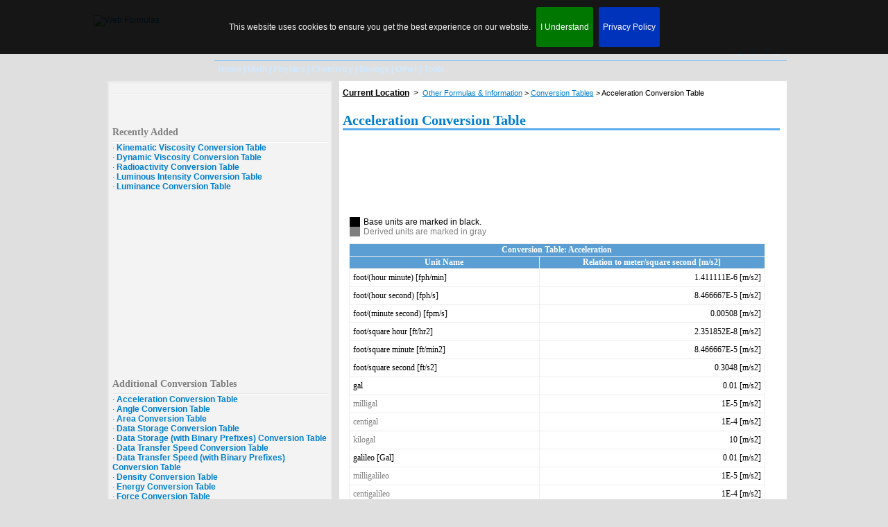

--- FILE ---
content_type: text/html; charset=utf-8
request_url: https://www.web-formulas.com/Other_Formulas/Acceleration_Conversion_Table.aspx
body_size: 9741
content:


<!DOCTYPE html PUBLIC "-//W3C//DTD XHTML 1.0 Transitional//EN" "http://www.w3.org/TR/xhtml1/DTD/xhtml1-transitional.dtd">

<html xmlns="http://www.w3.org/1999/xhtml">
<head><link href="../Styles.css" rel="stylesheet" type="text/css" /><link href="../jquery.cookiebar.css" rel="stylesheet" type="text/css" /><title>
	Acceleration Conversion Table - Web Formulas
</title>
    <script type="text/javascript">
	    <!--
    if (top.location != self.location) {
        top.location = self.location.href
    }
    //-->
    </script>

    <script type="text/javascript">

        var _gaq = _gaq || [];
        _gaq.push(['_setAccount', 'UA-2744378-2']);
        _gaq.push(['_trackPageview']);

        (function () {
            var ga = document.createElement('script'); ga.type = 'text/javascript'; ga.async = true;
            ga.src = ('https:' == document.location.protocol ? 'https://ssl' : 'http://www') + '.google-analytics.com/ga.js';
            var s = document.getElementsByTagName('script')[0]; s.parentNode.insertBefore(ga, s);
        })();

    </script>

    <script type="text/javascript">
        window.google_analytics_uacct = "UA-2744378-2";
    </script>

    <!-- Begin Cookie Consent plugin-->
    <script src="https://ajax.googleapis.com/ajax/libs/jquery/1.12.0/jquery.min.js"></script>
    <script type="text/javascript" src="/jquery.cookiebar.js"></script>
    <script type="text/javascript">
      $(document).ready(function(){
         $.cookieBar();
      });
    </script>
    <!-- End Cookie Consent plugin -->

    <!--
To collect end-user usage analytics about your application,
insert the following script into each page you want to track.
Place this code immediately before the closing <meta name="DESCRIPTION" content="Web Formulas: Acceleration Conversion Table" /><meta name="KEYWORDS" content="acceleration conversion table, acceleration, conversion table" /></head> tag,
and before any other scripts. Your first data will appear
automatically in just a few seconds.
-->
    <script type="text/javascript">
        var appInsights = window.appInsights || function (config) {
            function s(config) { t[config] = function () { var i = arguments; t.queue.push(function () { t[config].apply(t, i) }) } } var t = { config: config }, r = document, f = window, e = "script", o = r.createElement(e), i, u; for (o.src = config.url || "//az416426.vo.msecnd.net/scripts/a/ai.0.js", r.getElementsByTagName(e)[0].parentNode.appendChild(o), t.cookie = r.cookie, t.queue = [], i = ["Event", "Exception", "Metric", "PageView", "Trace"]; i.length;) s("track" + i.pop()); return config.disableExceptionTracking || (i = "onerror", s("_" + i), u = f[i], f[i] = function (config, r, f, e, o) { var s = u && u(config, r, f, e, o); return s !== !0 && t["_" + i](config, r, f, e, o), s }), t
        }({
            instrumentationKey: "e151e564-016e-420e-a8e0-1d4ccfb63de5"
        });

        window.appInsights = appInsights;
        appInsights.trackPageView();
    </script>
</head>
<body>
    <div id="fb-root"></div>
    <script>    (function (d, s, id) {
        var js, fjs = d.getElementsByTagName(s)[0];
        if (d.getElementById(id)) return;
        js = d.createElement(s); js.id = id;
        js.src = "//connect.facebook.net/en_US/all.js#xfbml=1&appId=270510333049355";
        fjs.parentNode.insertBefore(js, fjs);
    }(document, 'script', 'facebook-jssdk'));</script>

    <form name="aspnetForm" method="post" action="./Default.aspx?PageName=acceleration_conversion_table.aspx" onsubmit="javascript:return WebForm_OnSubmit();" id="aspnetForm">
<div>
<input type="hidden" name="__EVENTTARGET" id="__EVENTTARGET" value="" />
<input type="hidden" name="__EVENTARGUMENT" id="__EVENTARGUMENT" value="" />
<input type="hidden" name="__VIEWSTATE" id="__VIEWSTATE" value="/[base64]//DkpoHn/DHRMGGTI4wDXop7hwbWKTrgqzNQyww==" />
</div>

<script type="text/javascript">
//<![CDATA[
var theForm = document.forms['aspnetForm'];
if (!theForm) {
    theForm = document.aspnetForm;
}
function __doPostBack(eventTarget, eventArgument) {
    if (!theForm.onsubmit || (theForm.onsubmit() != false)) {
        theForm.__EVENTTARGET.value = eventTarget;
        theForm.__EVENTARGUMENT.value = eventArgument;
        theForm.submit();
    }
}
//]]>
</script>


<script src="/WebResource.axd?d=jS8cDHHcx-HJQkRyglvEh-CDvhvYRcNHDSfacF2fHoSEQ0QY7V8tLyN68QX5LeZL30hTXk_RlPOhAjiy4uSdgIbYnzyTY2UEboz2Gd1KpTo1&amp;t=638901526200000000" type="text/javascript"></script>


<script src="/ScriptResource.axd?d=-rj1_-sbaqO__kzrnXkdJ6d9qDSGS0GEhmCtQWkYVafL5NQLEwE8PKUYZPaB5jKDhfEzKXkgUxqpFptdQ-Tk_p9L8--bFmcuRM-AdJEMJ6m-tOlxIwYGD13vpZfmdXgEde_RLwXW88UTAHnZ0yWn4ooq5O1VOu0hgd9ZN6eRZJWOlXGCNit9jVqm5y60_URd0&amp;t=345ad968" type="text/javascript"></script>
<script src="/ScriptResource.axd?d=MPYJH1uG9sD51DKcb5HHBJUMGz-nYYD9XYAo6ZupPc5QHrCHsCy0gEypR7za1n4beteP24O-M2581AZkld8-Zp7PD83_NjUf2ezQXrf0IHS6O5O4_eZnNvH6-YH4AGCDuNvdWWjn3_2i8N_YSuL3UNYHcLIaiua_AWDkuP4p3pgCTkLcwJRHTV46y1xyRkPH0&amp;t=345ad968" type="text/javascript"></script>
<script src="../Jscripts/UserAccount.js" type="text/javascript"></script>
<script src="../Classes/wfWebServices.asmx/js" type="text/javascript"></script>
<script type="text/javascript">
//<![CDATA[
function WebForm_OnSubmit() {
null;
return true;
}
//]]>
</script>

<div>

	<input type="hidden" name="__VIEWSTATEGENERATOR" id="__VIEWSTATEGENERATOR" value="C37785E7" />
</div>
        <script type="text/javascript">
//<![CDATA[
Sys.WebForms.PageRequestManager._initialize('ctl00$ctl00$ScriptManager1', 'aspnetForm', [], [], [], 90, 'ctl00$ctl00');
//]]>
</script>

        <div id="PageDIV">
            <div id="TopDIV">
                <div id="TopContent">
                    <div id="TopLogoDIV">
                        <a href="http://www.web-formulas.com/">
                            <img src="../images/TopLogo.png" alt="Web Formulas" />
                        </a>
                    </div>
                    <div id="TopContentRight">
                        <div id="SearchDIV">
                            <div id="SearchDIV2">
                                <iframe src="/Ads/googleSearch.htm" style="width: 338px; height: 31px; background-color: Transparent;" allowtransparency="true"
                                    frameborder="0" scrolling="no" marginheight="0" marginwidth="0"></iframe>
                            </div>
                            <div id="SearchDIVMenu">
                                <span class="TopMenu">
                                    
                                    <a id="ctl00_ctl00_lkSignup" href="http://www.web-formulas.com/NewUser.aspx">Sign up</a>
                                    |                                 
                                <a id="ctl00_ctl00_lkLogin" href="http://www.web-formulas.com/Login.aspx">Login</a>
                                    
                                </span>
                            </div>
                        </div>
                        <div id="TopMenu">
                            <span class="TopMenu">
                                <a id="ctl00_ctl00_Home" href="http://www.web-formulas.com/">Home</a>
                                | 
                            <a id="ctl00_ctl00_Math_Formulas" href="http://www.web-formulas.com/Math_Formulas/Math_Formulas.aspx">Math</a>
                                | 
                            <a id="ctl00_ctl00_Physics_Formulas" href="http://www.web-formulas.com/Physics_Formulas/Physics_Formulas.aspx">Physics</a>
                                | 
                            <a id="ctl00_ctl00_Formulas_of_Chemistry" href="http://www.web-formulas.com/Formulas_of_Chemistry/Chemistry_Formulas.aspx">Chemistry</a>
                                | 
                            <a id="ctl00_ctl00_Biology_Formulas" href="http://www.web-formulas.com/Biology_Topics/Biology_Topics.aspx">Biology</a>
                                | 
                            <a id="ctl00_ctl00_Other_Formulas" href="http://www.web-formulas.com/Other_Formulas/Other_Formulas.aspx">Other</a>
                                | 
                            <a id="ctl00_ctl00_Tools" href="http://www.web-formulas.com/Tools/">Tools</a>
                            </span>
                        </div>
                        <div class="ClearDIV"></div>
                    </div>
                    <div class="ClearDIV"></div>
                </div>
            </div>
            <div id="ContentDIVHolder">
                <div id="ContentDIV">
                    
    <div style="float:left; padding: 2px; background-color: #e9e9e9; margin-left: 20px; z-index:0;">
        <div style="padding: 5px 0 0 0; background-color: #f3f3f3; clear:both; width: 320px; z-index:0; border-bottom: solid 1px #e8e8e8;">
            <center>    
<center>
    <!-- AddThis Button BEGIN -->
    <div class="addthis_toolbox addthis_default_style addthis_32x32_style" style="padding: 5px 5px 5px 5px; width: 300px; float:left; overflow:hidden; border: solid 0px red;">
        <div style="float:left; display:inline-block; padding:0 5px 0 0;"><div class="fb-like" data-send="false" data-layout="box_count" data-width="60" data-show-faces="false"></div></div>
        <div style="float:left; display:inline-block; padding:0 5px 0 0;"><div class="g-plusone" data-size="tall"></div></div>
        <div style="float:left; display:inline-block;"><a class="addthis_button_stumbleupon"></a></div>
        <div style="float:left; display:inline-block;"><a class="addthis_button_digg"></a></div>
        <div style="float:left; display:inline-block;"><a class="addthis_button_email"></a></div>
        <div style="float:left; display:inline-block;"><a class="addthis_button_favorites"></a></div>
        <div style="float:left; display:inline-block;"><a class="addthis_button_print"></a></div>
        <div class="ClearDIV"></div>
    </div>
    <div class="ClearDIV"></div>
    <script type="text/javascript">var addthis_config = {"data_track_clickback":true};</script>
    <script type="text/javascript" src="http://s7.addthis.com/js/250/addthis_widget.js#username=mixweb"></script>
    <!-- AddThis Button END -->
    <!-- AddThis Button BEGIN -->
</center></center>
        </div>
        <div style="background-color: White; height:1px; clear:both; width: 320px; z-index:0;"></div>
        <div style="padding: 5px; background-color: #f3f3f3; clear:both; width: 310px; z-index:0;">
            <div style="padding:10px 0 10px 0; text-align:center; visibility:hidden;">
                <span class="AddLink">
                    <a id="ctl00_ctl00_ContentPlaceHolder1_HyperLink2" href="http://www.web-formulas.com/Member/UserSubmission.aspx">
                        <img src="../images/addButton.gif" style="vertical-align: middle;" />
                    </a>
                    <a id="ctl00_ctl00_ContentPlaceHolder1_HyperLink1" href="http://www.web-formulas.com/Member/UserSubmission.aspx">Submit New Formulas/Articles</a>
                    <a id="ctl00_ctl00_ContentPlaceHolder1_HyperLink3" href="http://www.web-formulas.com/Member/UserSubmission.aspx">
                        <img src="../images/addButton.gif" style="vertical-align: middle;" />
                    </a>
                </span>
            </div>
            
    
<div style="color: #007ece; padding: 5px 0 5px 0;">
    <div style="border-bottom: solid 1px #e8e8e8; clear:both; z-index:0;">
        <h1 class="Title1" style="margin-bottom: 0px;">
            <span id="ctl00_ctl00_ContentPlaceHolder1_SideBar_ucNewAddedFormulasInThisCat_lbTitle">Recently Added</span>
        </h1>
    </div>
    <div style="border-top: solid 1px White; clear:both; z-index:0;">
        <span id="ctl00_ctl00_ContentPlaceHolder1_SideBar_ucNewAddedFormulasInThisCat_lbFormulas">&middot; <span class='FormulaLinks4SideBar'><a title='Kinematic Viscosity Conversion Table' href='/Other_Formulas/Kinematic_Viscosity_Conversion_Table.aspx'>Kinematic Viscosity Conversion Table</a></span><br/>&middot; <span class='FormulaLinks4SideBar'><a title='Dynamic Viscosity Conversion Table' href='/Other_Formulas/Dynamic_Viscosity_Conversion_Table.aspx'>Dynamic Viscosity Conversion Table</a></span><br/>&middot; <span class='FormulaLinks4SideBar'><a title='Radioactivity Conversion Table' href='/Other_Formulas/Radioactivity_Conversion_Table.aspx'>Radioactivity Conversion Table</a></span><br/>&middot; <span class='FormulaLinks4SideBar'><a title='Luminous Intensity Conversion Table' href='/Other_Formulas/Luminous_Intensity_Conversion_Table.aspx'>Luminous Intensity Conversion Table</a></span><br/>&middot; <span class='FormulaLinks4SideBar'><a title='Luminance Conversion Table' href='/Other_Formulas/Luminance_Conversion_Table.aspx'>Luminance Conversion Table</a></span><br/></span>
    </div>
</div>
    <div class="adsDIV">
        <span id="ctl00_ctl00_ContentPlaceHolder1_SideBar_UpperAds300x1_lbAd"><div style='clear:all; width:300px; height:250px; overflow:hidden;'><div style='clear:all; width:300px; height:250px; overflow:hidden;'><script type="text/javascript">
    google_ad_client = "ca-pub-1924936983424020";
    google_ad_slot = "9935022798";
    google_ad_width = 300;
    google_ad_height = 250;
</script>
<!-- WF2 - 300x250 1st -->
<script type="text/javascript"
src="//pagead2.googlesyndication.com/pagead/show_ads.js">
</script></div></div><div style='clear:both;'></div></span>
    </div>
    
<div style="color: #007ece; padding: 5px 0 5px 0;">
    <div style="border-bottom: solid 1px #e8e8e8; clear:both; z-index:0;">
        <h1 class="Title1" style="margin-bottom: 0px;">
            <span id="ctl00_ctl00_ContentPlaceHolder1_SideBar_ucAdditionalFormulas_lbTitle">Additional Conversion Tables</span>
        </h1>
    </div>
    <div style="border-top: solid 1px White; clear:both; z-index:0;">
        <span id="ctl00_ctl00_ContentPlaceHolder1_SideBar_ucAdditionalFormulas_lbFormulas">&middot; <span class='FormulaLinks4SideBar'><a title='Acceleration Conversion Table' href='/Other_Formulas/Acceleration_Conversion_Table.aspx'>Acceleration Conversion Table</a></span><br/>&middot; <span class='FormulaLinks4SideBar'><a title='Angle Conversion Table' href='/Other_Formulas/Angle_Conversion_Table.aspx'>Angle Conversion Table</a></span><br/>&middot; <span class='FormulaLinks4SideBar'><a title='Area Conversion Table' href='/Other_Formulas/Area_Conversion_Table.aspx'>Area Conversion Table</a></span><br/>&middot; <span class='FormulaLinks4SideBar'><a title='Data Storage Conversion Table' href='/Other_Formulas/Data_Storage_Conversion_Table.aspx'>Data Storage Conversion Table</a></span><br/>&middot; <span class='FormulaLinks4SideBar'><a title='Data Storage (with Binary Prefixes) Conversion Table' href='/Other_Formulas/Data_Storage_with_Binary_Prefixes_Conversion_Table.aspx'>Data Storage (with Binary Prefixes) Conversion Table</a></span><br/>&middot; <span class='FormulaLinks4SideBar'><a title='Data Transfer Speed Conversion Table' href='/Other_Formulas/Data_Transfer_Speed_Conversion_Table.aspx'>Data Transfer Speed Conversion Table</a></span><br/>&middot; <span class='FormulaLinks4SideBar'><a title='Data Transfer Speed (with Binary Prefixes) Conversion Table' href='/Other_Formulas/Data_Transfer_Speed_with_Binary_Prefixes_Conversion_Table.aspx'>Data Transfer Speed (with Binary Prefixes) Conversion Table</a></span><br/>&middot; <span class='FormulaLinks4SideBar'><a title='Density Conversion Table' href='/Other_Formulas/Density_Conversion_Table.aspx'>Density Conversion Table</a></span><br/>&middot; <span class='FormulaLinks4SideBar'><a title='Energy Conversion Table' href='/Other_Formulas/Energy_Conversion_Table.aspx'>Energy Conversion Table</a></span><br/>&middot; <span class='FormulaLinks4SideBar'><a title='Force Conversion Table' href='/Other_Formulas/Force_Conversion_Table.aspx'>Force Conversion Table</a></span><br/></span>
    </div>
</div>
    <div class="adsDIV">
        <span id="ctl00_ctl00_ContentPlaceHolder1_SideBar_LowerAds300x1_lbAd"><div style='clear:all; width:300px; height:1250px; overflow:hidden;'><div style='clear:all; width:300px; height:300px; overflow:hidden;'><div>
	<a href="https://www.youtube.com/watch?v=tDh2Lp2Z9TI" target="_blank" title="chill study beats">
		<img src="../images/lofi1.png" style="border: 0;"/>
	</a>
</div></div><div style='float: left; width:300px; height:620px; overflow:hidden;'><script async src="//pagead2.googlesyndication.com/pagead/js/adsbygoogle.js"></script>
<!-- WF2 - 300x600 2nd -->
<ins class="adsbygoogle"
     style="display:inline-block;width:300px;height:600px"
     data-ad-client="ca-pub-1924936983424020"
     data-ad-slot="8375694601"></ins>
<script>
(adsbygoogle = window.adsbygoogle || []).push({});
</script></div></div><div style='clear:both;'></div></span>
    </div>

        </div>
    </div>
    <div style="float:left; padding: 10px 0px 0px 0px; background-color: White; margin-left: 10px; width: 645px; border:solid 0px red; z-index:0;">
        <div style="border: solid 0px green; float:right; clear:both; padding-right: 10px;">
            
        </div>
        <div style="border: solid 0px green; width: 630px; clear:both; padding: 0px 10px 10px 5px; color: #646464;">
            <div style="clear:both; width: 630px; height: 20px; padding: 0px 0px 15px 0px; overflow:hidden; color: Black;">
                <b><u>Current Location</u></b>&nbsp;&nbsp;>&nbsp;&nbsp;<span id="ctl00_ctl00_ContentPlaceHolder1_lbNavigation" style="font-size:11px;"><span class='NavigationTop'><a title='Other Formulas & Information' href='http://www.web-formulas.com/Other_Formulas/Other_Formulas.aspx'>Other Formulas & Information</a></span> > <span class='NavigationTop'><a title='Conversion Tables' href='http://www.web-formulas.com/Other_Formulas/Conversion_Tables.aspx'>Conversion Tables</a></span> > Acceleration Conversion Table</span>
            </div>
            
    <div style="clear:both; border-bottom: solid 3px #5badee;">
        <h1 class="PageTitle1"><span id="ctl00_ctl00_ContentPlaceHolder1_TextContent_lbTitle">Acceleration Conversion Table</span></h1>
    </div>
    <div style="clear:both; padding-top: 5px;">
        <div style="width: 618px; padding: 0 10px 15px 0px; clear:both; border:solid 0px red; overflow:hidden;">            <span id="ctl00_ctl00_ContentPlaceHolder1_TextContent_ctl00_lbAd"><div style='float: left; width:630px; height:100px; overflow:hidden;'><div style='float: right; width:468px; height:60px; overflow:hidden;'><script async src="//pagead2.googlesyndication.com/pagead/js/adsbygoogle.js"></script>
<!-- WF2 - 468x60 1st -->
<ins class="adsbygoogle"
     style="display:inline-block;width:468px;height:60px"
     data-ad-client="ca-pub-1924936983424020"
     data-ad-slot="5225621591"></ins>
<script>
(adsbygoogle = window.adsbygoogle || []).push({});
</script></div></div><div style='clear:both;'></div></span>
            <div style="width: 618px; padding-top:10px; padding-bottom: 10px; clear:both;" >                <span id="ctl00_ctl00_ContentPlaceHolder1_TextContent_lbPageContent" class="formulaCss"><div style="padding-bottom: 10px; padding-left: 10px; padding-right: 10px; padding-top: 10px">
<div style="position: relative; border-left: black 15px solid; padding-bottom: 0px; margin: 0px; padding-left: 5px; width: 400px; padding-right: 0px; font-family: arial; color: black; clear: both; font-size: 12px; padding-top: 0px">Base units are marked in black.</div>
<div style="position: relative; border-left: gray 15px solid; padding-bottom: 0px; margin: 0px; padding-left: 5px; width: 400px; padding-right: 0px; font-family: arial; color: gray; clear: both; font-size: 12px; padding-top: 0px">Derived units are marked in gray</div></div><center>
<table class="conversionTable">
<tbody>
<tr>
<td class="conversionTableTitle" colspan="2">Conversion Table: Acceleration</td></tr>
<tr>
<td class="conversionTableTitle">Unit Name</td>
<td class="conversionTableTitle">Relation to meter/square second [m/s2]</td></tr>
<tr>
<td class="conversionTableTDName">foot/(hour minute) [fph/min]</td>
<td class="conversionTableTDValue">1.411111E-6 [m/s2]</td></tr>
<tr>
<td class="conversionTableTDName">foot/(hour second) [fph/s]</td>
<td class="conversionTableTDValue">8.466667E-5 [m/s2]</td></tr>
<tr>
<td class="conversionTableTDName">foot/(minute second) [fpm/s]</td>
<td class="conversionTableTDValue">0.00508 [m/s2]</td></tr>
<tr>
<td class="conversionTableTDName">foot/square hour [ft/hr2]</td>
<td class="conversionTableTDValue">2.351852E-8 [m/s2]</td></tr>
<tr>
<td class="conversionTableTDName">foot/square minute [ft/min2]</td>
<td class="conversionTableTDValue">8.466667E-5 [m/s2]</td></tr>
<tr>
<td class="conversionTableTDName">foot/square second [ft/s2]</td>
<td class="conversionTableTDValue">0.3048 [m/s2]</td></tr>
<tr>
<td class="conversionTableTDName">gal </td>
<td class="conversionTableTDValue">0.01 [m/s2]</td></tr>
<tr>
<td class="conversionTableTDNameDerived">milligal </td>
<td class="conversionTableTDValue">1E-5 [m/s2]</td></tr>
<tr>
<td class="conversionTableTDNameDerived">centigal </td>
<td class="conversionTableTDValue">1E-4 [m/s2]</td></tr>
<tr>
<td class="conversionTableTDNameDerived">kilogal </td>
<td class="conversionTableTDValue">10 [m/s2]</td></tr>
<tr>
<td class="conversionTableTDName">galileo [Gal]</td>
<td class="conversionTableTDValue">0.01 [m/s2]</td></tr>
<tr>
<td class="conversionTableTDNameDerived">milligalileo </td>
<td class="conversionTableTDValue">1E-5 [m/s2]</td></tr>
<tr>
<td class="conversionTableTDNameDerived">centigalileo </td>
<td class="conversionTableTDValue">1E-4 [m/s2]</td></tr>
<tr>
<td class="conversionTableTDNameDerived">kilogalileo </td>
<td class="conversionTableTDValue">10 [m/s2]</td></tr>
<tr>
<td class="conversionTableTDName">gravity [g]</td>
<td class="conversionTableTDValue">9.80665 [m/s2]</td></tr>
<tr>
<td class="conversionTableTDName">g-units [G]</td>
<td class="conversionTableTDValue">9.80665 [m/s2]</td></tr>
<tr>
<td class="conversionTableTDName">inch/(hour minute) [iph/min]</td>
<td class="conversionTableTDValue">1.175926E-7 [m/s2]</td></tr>
<tr>
<td class="conversionTableTDName">inch/(hour second) [iph/s]</td>
<td class="conversionTableTDValue">7.055556E-6 [m/s2]</td></tr>
<tr>
<td class="conversionTableTDName">inch/(minute second) [ipm/s]</td>
<td class="conversionTableTDValue">4.233333E-4 [m/s2]</td></tr>
<tr>
<td class="conversionTableTDName">inch/square hour [in/hr2]</td>
<td class="conversionTableTDValue">1.959877E-9 [m/s2]</td></tr>
<tr>
<td class="conversionTableTDName">inch/square minute [in/min2]</td>
<td class="conversionTableTDValue">7.055556E-6 [m/s2]</td></tr>
<tr>
<td class="conversionTableTDName">inch/square second [in/s2]</td>
<td class="conversionTableTDValue">0.0254 [m/s2]</td></tr>
<tr>
<td class="conversionTableTDName">knot/hour [kn/hr]</td>
<td class="conversionTableTDValue">1.429012E-4 [m/s2]</td></tr>
<tr>
<td class="conversionTableTDName">knot/minute [kn/min]</td>
<td class="conversionTableTDValue">0.00857407407407407 [m/s2]</td></tr>
<tr>
<td class="conversionTableTDName">knot/second [kn/s]</td>
<td class="conversionTableTDValue">0.514444444444444 [m/s2]</td></tr>
<tr>
<td class="conversionTableTDNameDerived">knot/millisecond [kn/ms]</td>
<td class="conversionTableTDValue">514.444444444444 [m/s2]</td></tr>
<tr>
<td class="conversionTableTDName">meter/square hour [m/hr2]</td>
<td class="conversionTableTDValue">7.716049E-8 [m/s2]</td></tr>
<tr>
<td class="conversionTableTDNameDerived">millimeter/square hour </td>
<td class="conversionTableTDValue">7.716049E-11 [m/s2]</td></tr>
<tr>
<td class="conversionTableTDNameDerived">centimeter/square hour </td>
<td class="conversionTableTDValue">7.716049E-10 [m/s2]</td></tr>
<tr>
<td class="conversionTableTDNameDerived">kilometer/square hour </td>
<td class="conversionTableTDValue">7.716049E-5 [m/s2]</td></tr>
<tr>
<td class="conversionTableTDName">meter/square minute [m/min2]</td>
<td class="conversionTableTDValue">2.777778E-4 [m/s2]</td></tr>
<tr>
<td class="conversionTableTDNameDerived">millimeter/square minute </td>
<td class="conversionTableTDValue">2.777778E-7 [m/s2]</td></tr>
<tr>
<td class="conversionTableTDNameDerived">centimeter/square minute </td>
<td class="conversionTableTDValue">2.777778E-6 [m/s2]</td></tr>
<tr>
<td class="conversionTableTDNameDerived">kilometer/square minute </td>
<td class="conversionTableTDValue">0.277777777777778 [m/s2]</td></tr>
<tr>
<td class="conversionTableTDName">meter/square second [m/s2]</td>
<td class="conversionTableTDValue">1 [m/s2]</td></tr>
<tr>
<td class="conversionTableTDNameDerived">millimeter/square second [mm/s2]</td>
<td class="conversionTableTDValue">0.001 [m/s2]</td></tr>
<tr>
<td class="conversionTableTDNameDerived">centimeter/square second [cm/s2]</td>
<td class="conversionTableTDValue">0.01 [m/s2]</td></tr>
<tr>
<td class="conversionTableTDNameDerived">kilometer/square second [km/s2]</td>
<td class="conversionTableTDValue">1000 [m/s2]</td></tr>
<tr>
<td class="conversionTableTDName">mile/(hour minute) </td>
<td class="conversionTableTDValue">0.00745066666666667 [m/s2]</td></tr>
<tr>
<td class="conversionTableTDName">mile/(hour second) </td>
<td class="conversionTableTDValue">0.44704 [m/s2]</td></tr>
<tr>
<td class="conversionTableTDName">mile/(minute second) </td>
<td class="conversionTableTDValue">26.8224 [m/s2]</td></tr>
<tr>
<td class="conversionTableTDName">mile/square hour [mi/hr2]</td>
<td class="conversionTableTDValue">1.241778E-4 [m/s2]</td></tr>
<tr>
<td class="conversionTableTDName">mile/square minute [mi/min2]</td>
<td class="conversionTableTDValue">0.44704 [m/s2]</td></tr>
<tr>
<td class="conversionTableTDName">mile/square second [mi/s2]</td>
<td class="conversionTableTDValue">1609.344 [m/s2]</td></tr></tbody></table></center></span>            </div>            <span id="ctl00_ctl00_ContentPlaceHolder1_TextContent_ContentBottomAd618x1_lbAd"><div style='clear:all; width:618px; height:250px; overflow:hidden;'><div style='float: left; width:468px; height:60px; overflow:hidden;'><script async src="//pagead2.googlesyndication.com/pagead/js/adsbygoogle.js"></script>
<!-- WF V2 468x60 Bottom -->
<ins class="adsbygoogle"
     style="display:inline-block;width:468px;height:60px"
     data-ad-client="ca-pub-7061864744566764"
     data-ad-slot="9838850734"></ins>
<script>
(adsbygoogle = window.adsbygoogle || []).push({});
</script></div></div><div style='clear:both;'></div></span>        </div>            </div>
        </div>
    </div>
    <div class="ClearDIV"></div>

                </div>
                <div id="ContentBottom">
                </div>
            </div>
            <div id="BottomDIV1">
                <div id="BottomInfo">
                </div>
            </div>
            <div id="BottomDIV2">
                <div id="BottomInfo2">
                    <div style="float: left; width: 850px; color: White; border-top: solid 1px #85c3f5; font-size: 10px;">
                        <span class="BottomMenu">Web-Formulas.com &copy;
                            <span id="ctl00_ctl00_lbYear">2026</span>
                            | 
                        <a id="ctl00_ctl00_HyperLink9" href="http://www.web-formulas.com/contact.aspx">Contact us</a>
                            | 
                        <a id="ctl00_ctl00_HyperLink10" href="http://www.web-formulas.com/tou.aspx">Terms of Use</a>
                            | 
                        <a id="ctl00_ctl00_HyperLink11" href="http://www.web-formulas.com/privacy.aspx">Privacy Policy</a>
                            | 
                        </span>
                        <a href="http://www.yellowsparks.com" target="_blank">
                            <img width="15" height="15" style="vertical-align: middle; border-width: 0;" src="../images/yellowsparks.ico" alt="Yellow Sparks Network" />
                        </a>
                    </div>
                    <div style="width: 132px; float: left; border: solid 1px #85c3f5; border-top-width: 0; border-right-width: 0;">
                        <img src="../images/BottomLogo.png" alt="Web Formulas" />
                    </div>
                    <div class="ClearDIV"></div>
                </div>
            </div>
        </div>
    </form>
    <!-- Place this tag in your head or just before your close body tag -->
    <script type="text/javascript" src="https://apis.google.com/js/plusone.js"></script>
</body>
</html>


--- FILE ---
content_type: text/html; charset=utf-8
request_url: https://accounts.google.com/o/oauth2/postmessageRelay?parent=https%3A%2F%2Fwww.web-formulas.com&jsh=m%3B%2F_%2Fscs%2Fabc-static%2F_%2Fjs%2Fk%3Dgapi.lb.en.2kN9-TZiXrM.O%2Fd%3D1%2Frs%3DAHpOoo_B4hu0FeWRuWHfxnZ3V0WubwN7Qw%2Fm%3D__features__
body_size: 160
content:
<!DOCTYPE html><html><head><title></title><meta http-equiv="content-type" content="text/html; charset=utf-8"><meta http-equiv="X-UA-Compatible" content="IE=edge"><meta name="viewport" content="width=device-width, initial-scale=1, minimum-scale=1, maximum-scale=1, user-scalable=0"><script src='https://ssl.gstatic.com/accounts/o/2580342461-postmessagerelay.js' nonce="S18vJqsvbcdZgpp84Wc76w"></script></head><body><script type="text/javascript" src="https://apis.google.com/js/rpc:shindig_random.js?onload=init" nonce="S18vJqsvbcdZgpp84Wc76w"></script></body></html>

--- FILE ---
content_type: text/html; charset=utf-8
request_url: https://www.google.com/recaptcha/api2/aframe
body_size: 265
content:
<!DOCTYPE HTML><html><head><meta http-equiv="content-type" content="text/html; charset=UTF-8"></head><body><script nonce="CkMt6Upfun7wdARNBdxfaA">/** Anti-fraud and anti-abuse applications only. See google.com/recaptcha */ try{var clients={'sodar':'https://pagead2.googlesyndication.com/pagead/sodar?'};window.addEventListener("message",function(a){try{if(a.source===window.parent){var b=JSON.parse(a.data);var c=clients[b['id']];if(c){var d=document.createElement('img');d.src=c+b['params']+'&rc='+(localStorage.getItem("rc::a")?sessionStorage.getItem("rc::b"):"");window.document.body.appendChild(d);sessionStorage.setItem("rc::e",parseInt(sessionStorage.getItem("rc::e")||0)+1);localStorage.setItem("rc::h",'1769146176735');}}}catch(b){}});window.parent.postMessage("_grecaptcha_ready", "*");}catch(b){}</script></body></html>

--- FILE ---
content_type: text/css
request_url: https://www.web-formulas.com/Styles.css
body_size: 2808
content:
body
{
	background-color: #dfdfdf;
	margin:0px;
}

div
{
	font-family: Arial;
	font-size: 12px;
	padding: 0px;
	margin: 0px;
	position:relative;	
}

#PageDIV
{
}

.ClearDIV
{
	clear:both;	
}

p
{
	padding:0;
	margin:0;	
}

.adsDIV
{
	background-color: Transparent;
	overflow:hidden;
	padding: 5px;
	width: 300px;
}

#TopDIV
{
	background-image:url(../images/TopBarRep.png);
	background-repeat: repeat-x;
	height: 127px;
	width: 100%;
	clear:both;
	position:relative;
	z-index: 1;
}

#TopContent
{
	height: 115px;
	width: 1011px;
	clear:both;
	margin: 0 auto;
	border: solid 0px white;
	position:relative;
	z-index: 1;
}

#TopLogoDIV
{
	float: left;
	width: 174px;
	height: 88px;
	position: relative;
	border: solid 0px red;
	z-index: 5;
	padding-top: 22px;
}

#TopContentRight
{
	float: left;
	width: 824px;
	height: 115px;
	border: solid 0px white;
	position:relative;
	z-index: 5;
}

#SearchDIV
{
	float:right;
	clear:both;
	width: 358px;
	height: 87px;
	border: solid 0px green;
	position:relative;
	z-index: 5;
}

#SearchDIV2
{
	clear:both;
	width: 358px;
	height: 31px;
	/*background-image:url(../images/SearchBar.png); 	*/
	margin-top: 30px;
	overflow: hidden;
	border:solid 0px red;
	text-align:right;
}

#SearchDIVMenu
{
	float:left;
	clear:both;
	width: 358px;
	height: 20px;
	color: #d1eaff;
	font-weight:bold;
	padding: 5px 0px 0px 0px;
	text-align:right;
	border: solid 0px red;
}

#SearchBOX
{
	float:left;
	width: 256px;
	height: 31px;
	border-right: solid 0px red;
	padding: 5px 0px 5px 15px;
}

.SearchField
{
	width: 255px;
	font-size: 12px;
	color: Gray;
	border-width: 0px;
	border-color: red;	
}

#SearchButton
{
	float:left;
	width: 50px;
	height: 31px;
	padding: 8px 0 0 22px;
	color: White;
}

#TopMenu
{
	clear:both;
	width: 815px;
	height: 19px;
	padding: 5px;
	border-top: solid 1px #85c3f5;
	position:relative;
	z-index: 5;
	font-weight: bold;
	color: #d1eaff;
}

#ContentDIVHolder
{
	width: 1011px;
	margin: 0 auto;	
	z-index: 0;
}
	
#ContentDIV
{
	width: 1011px;
	background-image:url(../images/ContentRep.png);
	clear:both;
	margin: 0 auto;
	z-index: 0;
	top: -10px;
	position:relative;
	color:gray;
	font-size: 12px;
}

#ContentBottom
{
	top: -10px;
	width: 1011px;
	height: 28px;
	position:relative;
	background-image:url(../images/ContentBottom.png);
	background-repeat: no-repeat;
	clear:both;
	border: solid 0px red;
	z-index: -2;
}

#BottomDIV1
{
	background-color: #5badee;
	width: 100%;
	height: 120px;
	clear: both;
	position: absolute;
	border: solid 0px black;
	z-index: -3;
	bottom: 120px;
}

#BottomInfo
{
	height: 5px;
	border: solid 0px silver;
	margin: 0 auto;
	margin-top: 105px;
	width: 990px;
	color: White;
	font-size: 10px;
	z-index: 1;
}

#BottomDIV2
{
	background-color: #5badee;
	width: 100%;
	height: 120px;
	clear: both;
	position: relative;
	border: solid 0px red;
	z-index: 0;
}

#BottomInfo2
{
	padding: 5px;
	margin: 0 auto;
	width: 990px;
	color: White;
	border-top: solid 0px white;
	clear:both;
}

.Title1
{
	margin: 0;
	padding: 0 0 5px 0;
	font-size: 14px;
	font-weight: bold;
	color: Gray;
	font-family: Times New Roman, Arial;
}

.Title2
{
	margin: 0;
	padding: 0 0 5px 0;
	font-size: 14px;
	font-weight: bold;
	color: Gray;
	font-family: Arial;	
}

.PageTitle1
{
	margin: 0;
	padding: 0;
	font-size: 20px;
	font-weight: bold;
	color: #007ece;
	font-family: Times New Roman, Arial;
}

.Title3
{
	margin: 0;
	padding: 0 0 5px 0;
	font-size: 14px;
	font-weight: bold;
	color: Gray;
}

.SearchLink A:link {text-decoration: none; font-family: Arial; font-size: 12px;  color: White; font-weight: bold; display: block;}
.SearchLink A:visited {text-decoration: none; font-family: Arial; font-size: 12px; color: White; font-weight: bold; display: block;}
.SearchLink A:active {text-decoration: none; font-family: Arial; font-size: 12px; color: White; font-weight: bold; display: block; }
.SearchLink A:hover {text-decoration: none; font-family: Arial; font-size: 12px; color: White; font-weight: bold; display: block;}

.TopMenu A:link {text-decoration: none; font-family: Arial; font-size: 12px;  color: #d1eaff; font-weight: bold; display: inline;}
.TopMenu A:visited {text-decoration: none; font-family: Arial; font-size: 12px; color: #d1eaff; font-weight: bold; display: inline;}
.TopMenu A:active {text-decoration: none; font-family: Arial; font-size: 12px; color: #d1eaff; font-weight: bold; display: inline; }
.TopMenu A:hover {text-decoration: underline; font-family: Arial; font-size: 12px; color: #d1eaff; font-weight: bold; display: inline;}

.BottomMenu A:link {text-decoration: none; font-family: Arial; font-size: 10px;  color: White; font-weight: normal; display: inline;}
.BottomMenu A:visited {text-decoration: none; font-family: Arial; font-size: 10px; color: White; font-weight: normal; display: inline;}
.BottomMenu A:active {text-decoration: none; font-family: Arial; font-size: 10px; color: White; font-weight: normal; display: inline; }
.BottomMenu A:hover {text-decoration: underline; font-family: Arial; font-size: 10px; color: White; font-weight: normal; display: inline;}

.CategoryLink A:link {text-decoration: underline; font-family: Arial; font-size: 14px;  color: Gray; font-weight: bold; display: block; padding-bottom:5px;}
.CategoryLink A:visited {text-decoration: underline; font-family: Arial; font-size: 14px; color: Gray; font-weight: bold; display: block; padding-bottom:5px;}
.CategoryLink A:active {text-decoration: underline; font-family: Arial; font-size: 14px; color: Gray; font-weight: bold; display: block; padding-bottom:5px;}
.CategoryLink A:hover {text-decoration: underline; font-family: Arial; font-size: 14px; color: Orange; font-weight: bold; display: block; padding-bottom:5px;}

.PageLink A:link {text-decoration: none; font-family: Arial; font-size: 12px;  color: #007ece; font-weight: normal; display: inline;}
.PageLink A:visited {text-decoration: none; font-family: Arial; font-size: 12px; color: #007ece; font-weight: normal; display: inline;}
.PageLink A:active {text-decoration: none; font-family: Arial; font-size: 12px; color: #007ece; font-weight: normal; display: inline; }
.PageLink A:hover {text-decoration: underline; font-family: Arial; font-size: 12px; color: Orange; font-weight: normal; display: inline;}

.AddLink A:link {text-decoration: none; font-family: Arial; font-size: 14px;  color: #007ece; font-weight: bold; display: inline;}
.AddLink A:visited {text-decoration: none; font-family: Arial; font-size: 14px; color: #007ece; font-weight: bold; display: inline;}
.AddLink A:active {text-decoration: none; font-family: Arial; font-size: 14px; color: #007ece; font-weight: bold; display: inline; }
.AddLink A:hover {text-decoration: underline; font-family: Arial; font-size: 14px; color: Orange; font-weight: bold; display: inline;}

.NavigationTop A:link {text-decoration: underline; font-family: Arial; font-size: 11px;  color: #007ece; font-weight: normal; display: inline;}
.NavigationTop A:visited {text-decoration: underline; font-family: Arial; font-size: 11px; color: #007ece; font-weight: normal; display: inline;}
.NavigationTop A:active {text-decoration: underline; font-family: Arial; font-size: 11px; color: #007ece; font-weight: normal; display: inline; }
.NavigationTop A:hover {text-decoration: underline; font-family: Arial; font-size: 11px; color: Orange; font-weight: normal; display: inline;}

.FormulaLinks A:link {text-decoration: none; font-family: Arial; font-size: 11px;  color: #007ece; font-weight: normal; display: inline;}
.FormulaLinks A:visited {text-decoration: none; font-family: Arial; font-size: 11px; color: #007ece; font-weight: normal; display: inline;}
.FormulaLinks A:active {text-decoration: none; font-family: Arial; font-size: 11px; color: #007ece; font-weight: normal; display: inline; }
.FormulaLinks A:hover {text-decoration: underline; font-family: Arial; font-size: 11px; color: Orange; font-weight: normal; display: inline;}

.FormulaLinks4SideBar A:link {text-decoration: none; font-family: Arial; font-size: 12px;  color: #007ece; font-weight: bold; display: inline;}
.FormulaLinks4SideBar A:visited {text-decoration: none; font-family: Arial; font-size: 12px; color: #007ece; font-weight: bold; display: inline;}
.FormulaLinks4SideBar A:active {text-decoration: none; font-family: Arial; font-size: 12px; color: #007ece; font-weight: bold; display: inline; }
.FormulaLinks4SideBar A:hover {text-decoration: underline; font-family: Arial; font-size: 12px; color: Orange; font-weight: bold; display: inline;}

.ViewAllLinks A:link {text-decoration: none; font-family: Arial; font-size: 11px;  color: Orange; font-weight: bold; display: inline;}
.ViewAllLinks A:visited {text-decoration: none; font-family: Arial; font-size: 11px; color: Orange; font-weight: bold; display: inline;}
.ViewAllLinks A:active {text-decoration: none; font-family: Arial; font-size: 11px; color: Orange; font-weight: bold; display: inline; }
.ViewAllLinks A:hover {text-decoration: underline; font-family: Arial; font-size: 11px; color: Red; font-weight: bold; display: inline;}

.NetworkLink A:link {text-decoration: none; font-family: Arial; font-size: 10px;  color: Yellow; font-weight: bold; display: inline;}
.NetworkLink A:visited {text-decoration: none; font-family: Arial; font-size: 10px; color: Yellow; font-weight: bold; display: inline;}
.NetworkLink A:active {text-decoration: none; font-family: Arial; font-size: 10px; color: Yellow; font-weight: bold; display: inline; }
.NetworkLink A:hover {text-decoration: underline; font-family: Arial; font-size: 10px; color: Yellow; font-weight: bold; display: inline;}

A:link {text-decoration: none; font-family: Arial; font-size: 12px;  color: #007ece; font-weight: normal; display: inline;}
A:visited {text-decoration: none; font-family: Arial; font-size: 12px; color: #007ece; font-weight: normal; display: inline;}
A:active {text-decoration: none; font-family: Arial; font-size: 12px; color: #007ece; font-weight: normal; display: inline; }
A:hover {text-decoration: underline; font-family: Arial; font-size: 12px; color: Orange; font-weight: normal; display: inline;}

.CommentOutter
{
	width: 598px;
	padding: 15px;
	background-color: #eeeeee;
	border: solid 1px silver;
	margin: 5px 0 5px 0;
	clear:both;
}

.CommentInner
{
	padding: 5px;
	clear: both;
	color: gray;
	border: solid 1px #FFD471;
	background-color: White;
	width: 586px;
}

.InputBox
{
	font-family: Arial;
	font-size: 12px;
	border: solid 1px #85c3f5;
}

.buttonBG
{
	background-image: url("../images/btBG.jpg");
	color: White;
	font-weight:bold;
	font-size: 12px;
	border: solid 2px Green;	
}

.buttonSmall
{
    font-size: 12px;
    font-weight:bold;
    font-family: Arial;
    color: #ffffff;
    border: solid 1px black;
    height: 22px;
    vertical-align:middle;
    background-image: url(../images/btBGsmall.jpg);
}
.buttonSmall:hover
{
    border: solid 1px Orange;
}

.Amazon_600x200
{
	width:630px;
	height:150px;
	overflow: hidden;
	clear:both;	
	border: solid 0px red;
}

.tblFormula
{
	border-collapse:collapse;
	border: solid 1px #4d81ba;
	width: 500px;
	color: #4A4A4A;
	font-size: 12px;
}

.tdTitle
{
	font-size: 14px;
	font-weight: bold;
	color:White;
	background-color: #4d81ba;
	padding:5px;
	border: solid 1px #4d81ba;
}

.tdFormula1
{
	background-color: white;
	padding:5px;
	border: solid 1px #4d81ba;
	font-size: 14px;
}

.tdFormula2
{
	background-color: #e7ecfe;
	padding:5px;
	border: solid 1px #4d81ba;
	font-size: 14px;
}

.formulaCss
{
	font-family: Georgia;
	font-size: 12px;
}

.conversionTable
{
	padding:0px;
	border-collapse:collapse;
	width: 600px;
}

.conversionTableTitle
{
	border: solid 1px #eee;
	text-align:center;
	font-weight:bold;
	background-color: #5A9ED4;	
	color: White;
}
.conversionTableTDName
{
	padding:5px;
	border: solid 1px #eee;
	text-align:left;
	color: Black;
}
.conversionTableTDNameDerived
{
	padding:5px;
	border: solid 1px #eee;
	text-align:left;
	color: Gray;
}
.conversionTableTDValue
{
	padding:5px;
	border: solid 1px #eee;
	text-align:right;
	color: Black;
}

.ajax__htmleditor_editor_bottomtoolbar { 
    display:none; 
} 

.myAccountTitle2
{
	text-decoration: none; 
	font-family: Arial; 
	font-size: 14px;  
	color: #007ece; 
	font-weight: bold;
	margin:0 0 10px 0;
}

.ListBoxStyle
{
	border: solid 1px gray;
	background-color:White;	
}

#cse-search-box>div>input[type="text"]
{
	border-width: 0px;
	color: #1a8bd7;
	font-weight:bold;
}

#cse-search-box>div>input[type="submit"]
{
    font-size: 12px;
    font-family: Arial;
    color: #ffffff;
    border: solid 1px #85c3f5;
    background-image: url(../images/btBGsmall.jpg);
    height: 20px;
}
#cse-search-box>div>input[type="submit"]:hover
{
    border: solid 1px white;
}



--- FILE ---
content_type: application/x-javascript
request_url: https://www.web-formulas.com/Jscripts/UserAccount.js
body_size: 362
content:
function checkUserName(ID) {
    var username = $get(ID).value;
    if (username != "" && username.length > 2 && username.length < 13)
        requestValue = Version2.Classes.wfWebServices.wfCheckUserNameAvailability(username, onUserNameCheckSuccess, onUserNameCheckError);
    else
        alert("Please enter a valid username");
    return false;
}

function onUserNameCheckSuccess(res) {
    alert(res);
}

function onUserNameCheckError(res) {
    alert(res);
}